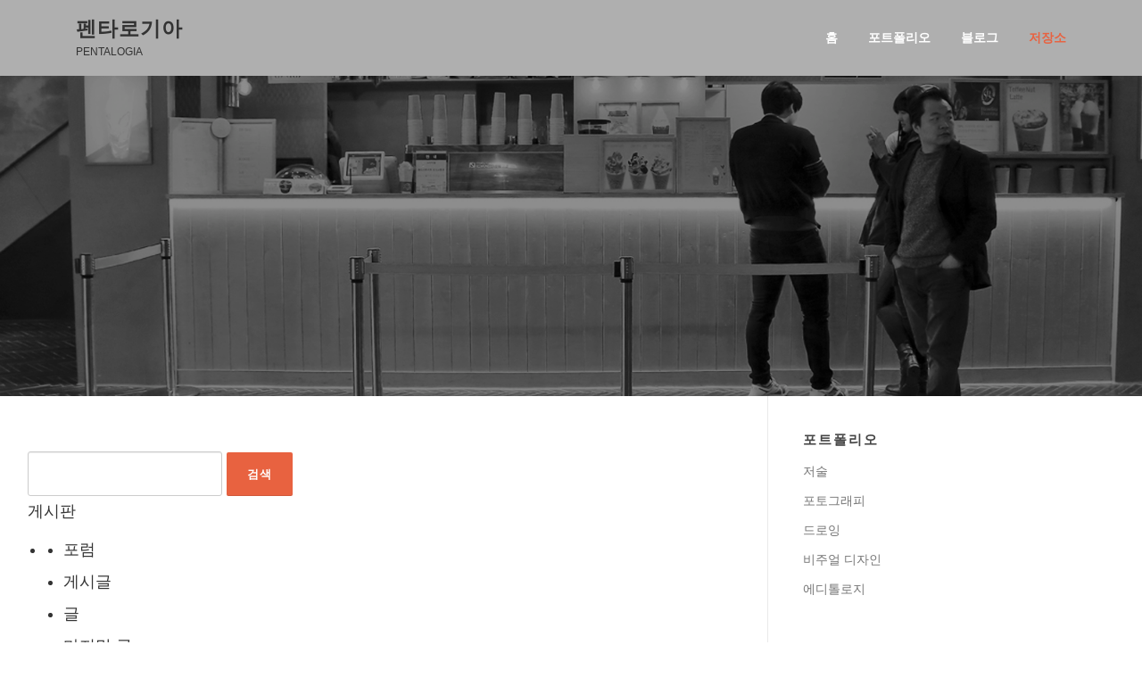

--- FILE ---
content_type: text/html; charset=UTF-8
request_url: https://pentalogia.com/my-archives
body_size: 15526
content:
<!DOCTYPE html>
<html lang="ko-KR" prefix="og: https://ogp.me/ns#">
<head>
<meta charset="UTF-8">
<meta name="viewport" content="width=device-width, initial-scale=1">
<meta name="naver-site-verification" content="88d5616d30663ec830037b9c334a0dac6cd7364b" />
<link rel="profile" href="https://gmpg.org/xfn/11">
<link rel="pingback" href="https://pentalogia.com/xmlrpc.php">

<!--2024-02-12 --
-- ***2024-02-12 **
** <link-- 태그 아니면 @import로는 iOS에서 불능, android에서도 굵기 불능 -->
<link rel="preconnect" href="https://fonts.googleapis.com">
<link rel="preconnect" href="https://fonts.gstatic.com" crossorigin>
<!--2025-03-16 change font Nanum to Noto-->
<link href="https://fonts.googleapis.com/css2?family=Nanum+Myeongjo:wght@800&display=swap" rel="stylesheet">
<link href="https://fonts.googleapis.com/css2?family=Noto+Serif+KR:wght@200..900&display=swap" rel="stylesheet">

<!--2024-02-14--아래 sweet alert 링크 있어야 swal("선택하신 구절 내용", untag); 사용
--- ** function.php에 jquery-3.4.1.min.js를 걸면 프론트 페이지에 디자인 문제
--- ** jquery-3.4.1.min.js 없으면 jquery 안 됨
-->
<!--2024-04-12 killed for crash and disconnect-->
<!--script src="https://unpkg.com/sweetalert/dist/sweetalert.min.js"></script-->
<!--script src="https://code.jquery.com/jquery-3.4.1.min.js"></script-->


<!-- Rank Math 검색 엔진 최적화 - https://rankmath.com/ -->
<title>저장소 | 펜타로기아</title>
<meta name="robots" content="follow, index, max-snippet:-1, max-video-preview:-1, max-image-preview:large"/>
<link rel="canonical" href="https://pentalogia.com/my-archives" />
<meta property="og:locale" content="ko_KR" />
<meta property="og:type" content="article" />
<meta property="og:title" content="저장소 | 펜타로기아" />
<meta property="og:url" content="https://pentalogia.com/my-archives" />
<meta property="og:site_name" content="펜타로기아" />
<meta property="og:updated_time" content="2020-11-27T13:32:04+09:00" />
<meta property="fb:app_id" content="591628284338588" />
<meta property="og:image" content="https://pentalogia.com/wp-content/uploads/2017/12/pentalogia-timeline.jpg" />
<meta property="og:image:secure_url" content="https://pentalogia.com/wp-content/uploads/2017/12/pentalogia-timeline.jpg" />
<meta property="og:image:width" content="1200" />
<meta property="og:image:height" content="630" />
<meta property="og:image:alt" content="저장소" />
<meta property="og:image:type" content="image/jpeg" />
<meta property="article:published_time" content="2015-01-22T12:53:34+09:00" />
<meta property="article:modified_time" content="2020-11-27T13:32:04+09:00" />
<meta name="twitter:card" content="summary" />
<meta name="twitter:title" content="저장소 | 펜타로기아" />
<meta name="twitter:image" content="https://pentalogia.com/wp-content/uploads/2017/12/pentalogia-timeline.jpg" />
<meta name="twitter:label1" content="읽을 시간" />
<meta name="twitter:data1" content="1분 미만" />
<script type="application/ld+json" class="rank-math-schema">{"@context":"https://schema.org","@graph":[{"@type":"Organization","@id":"https://pentalogia.com/#organization","name":"\ud39c\ud0c0\ub85c\uae30\uc544"},{"@type":"WebSite","@id":"https://pentalogia.com/#website","url":"https://pentalogia.com","name":"\ud39c\ud0c0\ub85c\uae30\uc544","publisher":{"@id":"https://pentalogia.com/#organization"},"inLanguage":"ko-KR"},{"@type":"ImageObject","@id":"https://pentalogia.com/wp-content/uploads/2017/12/pentalogia-timeline.jpg","url":"https://pentalogia.com/wp-content/uploads/2017/12/pentalogia-timeline.jpg","width":"1200","height":"630","inLanguage":"ko-KR"},{"@type":"WebPage","@id":"https://pentalogia.com/my-archives#webpage","url":"https://pentalogia.com/my-archives","name":"\uc800\uc7a5\uc18c | \ud39c\ud0c0\ub85c\uae30\uc544","datePublished":"2015-01-22T12:53:34+09:00","dateModified":"2020-11-27T13:32:04+09:00","isPartOf":{"@id":"https://pentalogia.com/#website"},"primaryImageOfPage":{"@id":"https://pentalogia.com/wp-content/uploads/2017/12/pentalogia-timeline.jpg"},"inLanguage":"ko-KR"},{"@type":"Person","@id":"https://pentalogia.com/author/pentalogia","name":"pentalogia","url":"https://pentalogia.com/author/pentalogia","image":{"@type":"ImageObject","@id":"https://secure.gravatar.com/avatar/d48b86696725985f84a424da9d9eb3670bd8205b5e89a929b57cd400c7dc01f7?s=96&amp;d=identicon&amp;r=g","url":"https://secure.gravatar.com/avatar/d48b86696725985f84a424da9d9eb3670bd8205b5e89a929b57cd400c7dc01f7?s=96&amp;d=identicon&amp;r=g","caption":"pentalogia","inLanguage":"ko-KR"},"sameAs":["http://pentalogia.com"],"worksFor":{"@id":"https://pentalogia.com/#organization"}},{"@type":"Article","headline":"\uc800\uc7a5\uc18c | \ud39c\ud0c0\ub85c\uae30\uc544","datePublished":"2015-01-22T12:53:34+09:00","dateModified":"2020-11-27T13:32:04+09:00","author":{"@id":"https://pentalogia.com/author/pentalogia","name":"pentalogia"},"publisher":{"@id":"https://pentalogia.com/#organization"},"name":"\uc800\uc7a5\uc18c | \ud39c\ud0c0\ub85c\uae30\uc544","@id":"https://pentalogia.com/my-archives#richSnippet","isPartOf":{"@id":"https://pentalogia.com/my-archives#webpage"},"image":{"@id":"https://pentalogia.com/wp-content/uploads/2017/12/pentalogia-timeline.jpg"},"inLanguage":"ko-KR","mainEntityOfPage":{"@id":"https://pentalogia.com/my-archives#webpage"}}]}</script>
<!-- /Rank Math WordPress SEO 플러그인 -->

<link rel='dns-prefetch' href='//fonts.googleapis.com' />
<link rel="alternate" type="application/rss+xml" title="펜타로기아 &raquo; 피드" href="https://pentalogia.com/feed" />
<link rel="alternate" type="application/rss+xml" title="펜타로기아 &raquo; 댓글 피드" href="https://pentalogia.com/comments/feed" />
<link rel="alternate" type="application/rss+xml" title="펜타로기아 &raquo; 저장소 댓글 피드" href="https://pentalogia.com/my-archives/feed" />
<link rel="alternate" title="oEmbed (JSON)" type="application/json+oembed" href="https://pentalogia.com/wp-json/oembed/1.0/embed?url=https%3A%2F%2Fpentalogia.com%2Fmy-archives" />
<link rel="alternate" title="oEmbed (XML)" type="text/xml+oembed" href="https://pentalogia.com/wp-json/oembed/1.0/embed?url=https%3A%2F%2Fpentalogia.com%2Fmy-archives&#038;format=xml" />
<!-- pentalogia.com is managing ads with Advanced Ads 2.0.16 – https://wpadvancedads.com/ --><script id="penta-ready">
			window.advanced_ads_ready=function(e,a){a=a||"complete";var d=function(e){return"interactive"===a?"loading"!==e:"complete"===e};d(document.readyState)?e():document.addEventListener("readystatechange",(function(a){d(a.target.readyState)&&e()}),{once:"interactive"===a})},window.advanced_ads_ready_queue=window.advanced_ads_ready_queue||[];		</script>
		<style id='wp-img-auto-sizes-contain-inline-css' type='text/css'>
img:is([sizes=auto i],[sizes^="auto," i]){contain-intrinsic-size:3000px 1500px}
/*# sourceURL=wp-img-auto-sizes-contain-inline-css */
</style>
<link rel='stylesheet' id='sgr-css' href='https://pentalogia.com/wp-content/plugins/simple-google-recaptcha/sgr.css?ver=1718956285' type='text/css' media='all' />
<style id='wp-emoji-styles-inline-css' type='text/css'>

	img.wp-smiley, img.emoji {
		display: inline !important;
		border: none !important;
		box-shadow: none !important;
		height: 1em !important;
		width: 1em !important;
		margin: 0 0.07em !important;
		vertical-align: -0.1em !important;
		background: none !important;
		padding: 0 !important;
	}
/*# sourceURL=wp-emoji-styles-inline-css */
</style>
<link rel='stylesheet' id='wp-block-library-css' href='https://pentalogia.com/wp-includes/css/dist/block-library/style.min.css?ver=6.9' type='text/css' media='all' />
<style id='global-styles-inline-css' type='text/css'>
:root{--wp--preset--aspect-ratio--square: 1;--wp--preset--aspect-ratio--4-3: 4/3;--wp--preset--aspect-ratio--3-4: 3/4;--wp--preset--aspect-ratio--3-2: 3/2;--wp--preset--aspect-ratio--2-3: 2/3;--wp--preset--aspect-ratio--16-9: 16/9;--wp--preset--aspect-ratio--9-16: 9/16;--wp--preset--color--black: #000000;--wp--preset--color--cyan-bluish-gray: #abb8c3;--wp--preset--color--white: #ffffff;--wp--preset--color--pale-pink: #f78da7;--wp--preset--color--vivid-red: #cf2e2e;--wp--preset--color--luminous-vivid-orange: #ff6900;--wp--preset--color--luminous-vivid-amber: #fcb900;--wp--preset--color--light-green-cyan: #7bdcb5;--wp--preset--color--vivid-green-cyan: #00d084;--wp--preset--color--pale-cyan-blue: #8ed1fc;--wp--preset--color--vivid-cyan-blue: #0693e3;--wp--preset--color--vivid-purple: #9b51e0;--wp--preset--gradient--vivid-cyan-blue-to-vivid-purple: linear-gradient(135deg,rgb(6,147,227) 0%,rgb(155,81,224) 100%);--wp--preset--gradient--light-green-cyan-to-vivid-green-cyan: linear-gradient(135deg,rgb(122,220,180) 0%,rgb(0,208,130) 100%);--wp--preset--gradient--luminous-vivid-amber-to-luminous-vivid-orange: linear-gradient(135deg,rgb(252,185,0) 0%,rgb(255,105,0) 100%);--wp--preset--gradient--luminous-vivid-orange-to-vivid-red: linear-gradient(135deg,rgb(255,105,0) 0%,rgb(207,46,46) 100%);--wp--preset--gradient--very-light-gray-to-cyan-bluish-gray: linear-gradient(135deg,rgb(238,238,238) 0%,rgb(169,184,195) 100%);--wp--preset--gradient--cool-to-warm-spectrum: linear-gradient(135deg,rgb(74,234,220) 0%,rgb(151,120,209) 20%,rgb(207,42,186) 40%,rgb(238,44,130) 60%,rgb(251,105,98) 80%,rgb(254,248,76) 100%);--wp--preset--gradient--blush-light-purple: linear-gradient(135deg,rgb(255,206,236) 0%,rgb(152,150,240) 100%);--wp--preset--gradient--blush-bordeaux: linear-gradient(135deg,rgb(254,205,165) 0%,rgb(254,45,45) 50%,rgb(107,0,62) 100%);--wp--preset--gradient--luminous-dusk: linear-gradient(135deg,rgb(255,203,112) 0%,rgb(199,81,192) 50%,rgb(65,88,208) 100%);--wp--preset--gradient--pale-ocean: linear-gradient(135deg,rgb(255,245,203) 0%,rgb(182,227,212) 50%,rgb(51,167,181) 100%);--wp--preset--gradient--electric-grass: linear-gradient(135deg,rgb(202,248,128) 0%,rgb(113,206,126) 100%);--wp--preset--gradient--midnight: linear-gradient(135deg,rgb(2,3,129) 0%,rgb(40,116,252) 100%);--wp--preset--font-size--small: 13px;--wp--preset--font-size--medium: 20px;--wp--preset--font-size--large: 36px;--wp--preset--font-size--x-large: 42px;--wp--preset--spacing--20: 0.44rem;--wp--preset--spacing--30: 0.67rem;--wp--preset--spacing--40: 1rem;--wp--preset--spacing--50: 1.5rem;--wp--preset--spacing--60: 2.25rem;--wp--preset--spacing--70: 3.38rem;--wp--preset--spacing--80: 5.06rem;--wp--preset--shadow--natural: 6px 6px 9px rgba(0, 0, 0, 0.2);--wp--preset--shadow--deep: 12px 12px 50px rgba(0, 0, 0, 0.4);--wp--preset--shadow--sharp: 6px 6px 0px rgba(0, 0, 0, 0.2);--wp--preset--shadow--outlined: 6px 6px 0px -3px rgb(255, 255, 255), 6px 6px rgb(0, 0, 0);--wp--preset--shadow--crisp: 6px 6px 0px rgb(0, 0, 0);}:where(.is-layout-flex){gap: 0.5em;}:where(.is-layout-grid){gap: 0.5em;}body .is-layout-flex{display: flex;}.is-layout-flex{flex-wrap: wrap;align-items: center;}.is-layout-flex > :is(*, div){margin: 0;}body .is-layout-grid{display: grid;}.is-layout-grid > :is(*, div){margin: 0;}:where(.wp-block-columns.is-layout-flex){gap: 2em;}:where(.wp-block-columns.is-layout-grid){gap: 2em;}:where(.wp-block-post-template.is-layout-flex){gap: 1.25em;}:where(.wp-block-post-template.is-layout-grid){gap: 1.25em;}.has-black-color{color: var(--wp--preset--color--black) !important;}.has-cyan-bluish-gray-color{color: var(--wp--preset--color--cyan-bluish-gray) !important;}.has-white-color{color: var(--wp--preset--color--white) !important;}.has-pale-pink-color{color: var(--wp--preset--color--pale-pink) !important;}.has-vivid-red-color{color: var(--wp--preset--color--vivid-red) !important;}.has-luminous-vivid-orange-color{color: var(--wp--preset--color--luminous-vivid-orange) !important;}.has-luminous-vivid-amber-color{color: var(--wp--preset--color--luminous-vivid-amber) !important;}.has-light-green-cyan-color{color: var(--wp--preset--color--light-green-cyan) !important;}.has-vivid-green-cyan-color{color: var(--wp--preset--color--vivid-green-cyan) !important;}.has-pale-cyan-blue-color{color: var(--wp--preset--color--pale-cyan-blue) !important;}.has-vivid-cyan-blue-color{color: var(--wp--preset--color--vivid-cyan-blue) !important;}.has-vivid-purple-color{color: var(--wp--preset--color--vivid-purple) !important;}.has-black-background-color{background-color: var(--wp--preset--color--black) !important;}.has-cyan-bluish-gray-background-color{background-color: var(--wp--preset--color--cyan-bluish-gray) !important;}.has-white-background-color{background-color: var(--wp--preset--color--white) !important;}.has-pale-pink-background-color{background-color: var(--wp--preset--color--pale-pink) !important;}.has-vivid-red-background-color{background-color: var(--wp--preset--color--vivid-red) !important;}.has-luminous-vivid-orange-background-color{background-color: var(--wp--preset--color--luminous-vivid-orange) !important;}.has-luminous-vivid-amber-background-color{background-color: var(--wp--preset--color--luminous-vivid-amber) !important;}.has-light-green-cyan-background-color{background-color: var(--wp--preset--color--light-green-cyan) !important;}.has-vivid-green-cyan-background-color{background-color: var(--wp--preset--color--vivid-green-cyan) !important;}.has-pale-cyan-blue-background-color{background-color: var(--wp--preset--color--pale-cyan-blue) !important;}.has-vivid-cyan-blue-background-color{background-color: var(--wp--preset--color--vivid-cyan-blue) !important;}.has-vivid-purple-background-color{background-color: var(--wp--preset--color--vivid-purple) !important;}.has-black-border-color{border-color: var(--wp--preset--color--black) !important;}.has-cyan-bluish-gray-border-color{border-color: var(--wp--preset--color--cyan-bluish-gray) !important;}.has-white-border-color{border-color: var(--wp--preset--color--white) !important;}.has-pale-pink-border-color{border-color: var(--wp--preset--color--pale-pink) !important;}.has-vivid-red-border-color{border-color: var(--wp--preset--color--vivid-red) !important;}.has-luminous-vivid-orange-border-color{border-color: var(--wp--preset--color--luminous-vivid-orange) !important;}.has-luminous-vivid-amber-border-color{border-color: var(--wp--preset--color--luminous-vivid-amber) !important;}.has-light-green-cyan-border-color{border-color: var(--wp--preset--color--light-green-cyan) !important;}.has-vivid-green-cyan-border-color{border-color: var(--wp--preset--color--vivid-green-cyan) !important;}.has-pale-cyan-blue-border-color{border-color: var(--wp--preset--color--pale-cyan-blue) !important;}.has-vivid-cyan-blue-border-color{border-color: var(--wp--preset--color--vivid-cyan-blue) !important;}.has-vivid-purple-border-color{border-color: var(--wp--preset--color--vivid-purple) !important;}.has-vivid-cyan-blue-to-vivid-purple-gradient-background{background: var(--wp--preset--gradient--vivid-cyan-blue-to-vivid-purple) !important;}.has-light-green-cyan-to-vivid-green-cyan-gradient-background{background: var(--wp--preset--gradient--light-green-cyan-to-vivid-green-cyan) !important;}.has-luminous-vivid-amber-to-luminous-vivid-orange-gradient-background{background: var(--wp--preset--gradient--luminous-vivid-amber-to-luminous-vivid-orange) !important;}.has-luminous-vivid-orange-to-vivid-red-gradient-background{background: var(--wp--preset--gradient--luminous-vivid-orange-to-vivid-red) !important;}.has-very-light-gray-to-cyan-bluish-gray-gradient-background{background: var(--wp--preset--gradient--very-light-gray-to-cyan-bluish-gray) !important;}.has-cool-to-warm-spectrum-gradient-background{background: var(--wp--preset--gradient--cool-to-warm-spectrum) !important;}.has-blush-light-purple-gradient-background{background: var(--wp--preset--gradient--blush-light-purple) !important;}.has-blush-bordeaux-gradient-background{background: var(--wp--preset--gradient--blush-bordeaux) !important;}.has-luminous-dusk-gradient-background{background: var(--wp--preset--gradient--luminous-dusk) !important;}.has-pale-ocean-gradient-background{background: var(--wp--preset--gradient--pale-ocean) !important;}.has-electric-grass-gradient-background{background: var(--wp--preset--gradient--electric-grass) !important;}.has-midnight-gradient-background{background: var(--wp--preset--gradient--midnight) !important;}.has-small-font-size{font-size: var(--wp--preset--font-size--small) !important;}.has-medium-font-size{font-size: var(--wp--preset--font-size--medium) !important;}.has-large-font-size{font-size: var(--wp--preset--font-size--large) !important;}.has-x-large-font-size{font-size: var(--wp--preset--font-size--x-large) !important;}
/*# sourceURL=global-styles-inline-css */
</style>

<style id='classic-theme-styles-inline-css' type='text/css'>
/*! This file is auto-generated */
.wp-block-button__link{color:#fff;background-color:#32373c;border-radius:9999px;box-shadow:none;text-decoration:none;padding:calc(.667em + 2px) calc(1.333em + 2px);font-size:1.125em}.wp-block-file__button{background:#32373c;color:#fff;text-decoration:none}
/*# sourceURL=/wp-includes/css/classic-themes.min.css */
</style>
<link rel='stylesheet' id='bbp-default-css' href='https://pentalogia.com/wp-content/plugins/bbpress/templates/default/css/bbpress.min.css?ver=2.6.14' type='text/css' media='all' />
<link rel='stylesheet' id='contact-form-7-css' href='https://pentalogia.com/wp-content/plugins/contact-form-7/includes/css/styles.css?ver=6.1.4' type='text/css' media='all' />
<link rel='stylesheet' id='easy-sidebar-menu-widget-css-css' href='https://pentalogia.com/wp-content/plugins/easy-sidebar-menu-widget/assets/css/easy-sidebar-menu-widget.css?ver=6.9' type='text/css' media='all' />
<link rel='stylesheet' id='bsp-css' href='https://pentalogia.com/wp-content/plugins/bbp-style-pack/css/bspstyle.css?ver=1766698562' type='text/css' media='screen' />
<link rel='stylesheet' id='dashicons-css' href='https://pentalogia.com/wp-includes/css/dashicons.min.css?ver=6.9' type='text/css' media='all' />
<link rel='stylesheet' id='parent-style-css' href='https://pentalogia.com/wp-content/themes/screenr/style.css?ver=6.9' type='text/css' media='all' />
<link rel='stylesheet' id='child-style-css' href='https://pentalogia.com/wp-content/themes/screenr-child/style.css?ver=6.9' type='text/css' media='all' />
<link rel='stylesheet' id='screenr-fonts-css' href='https://fonts.googleapis.com/css?family=Open%2BSans%3A400%2C300%2C300italic%2C400italic%2C600%2C600italic%2C700%2C700italic%7CMontserrat%3A400%2C700&#038;subset=latin%2Clatin-ext' type='text/css' media='all' />
<link rel='stylesheet' id='screenr-fa-css' href='https://pentalogia.com/wp-content/themes/screenr/assets/fontawesome-v6/css/all.min.css?ver=6.5.1' type='text/css' media='all' />
<link rel='stylesheet' id='screenr-fa-shims-css' href='https://pentalogia.com/wp-content/themes/screenr/assets/fontawesome-v6/css/v4-shims.min.css?ver=6.5.1' type='text/css' media='all' />
<link rel='stylesheet' id='bootstrap-css' href='https://pentalogia.com/wp-content/themes/screenr/assets/css/bootstrap.min.css?ver=4.0.0' type='text/css' media='all' />
<link rel='stylesheet' id='screenr-style-css' href='https://pentalogia.com/wp-content/themes/screenr/style.css?ver=6.9' type='text/css' media='all' />
<style id='screenr-style-inline-css' type='text/css'>
		.site-header, .is-fixed .site-header.header-fixed.transparent {
			background: #afafaf;
			border-bottom: 0px none;
		}
					.nav-menu > li > a{
			color: #ffffff;
		}

				#page-header-cover.swiper-slider.no-image .swiper-slide .overlay {
		background-color: #000000;
		opacity: 1;
	}
	
	
	
	
	
	
	
		.gallery-carousel .g-item{
		padding: 0px 10px;
	}
	.gallery-carousel {
		margin-left: -10px;
		margin-right: -10px;
	}
	.gallery-grid .g-item, .gallery-masonry .g-item .inner {
		padding: 10px;
	}
	.gallery-grid, .gallery-masonry {
		margin: -10px;
	}
	
/*# sourceURL=screenr-style-inline-css */
</style>
<link rel='stylesheet' id='screenr-gallery-lightgallery-css' href='https://pentalogia.com/wp-content/themes/screenr/assets/css/lightgallery.css?ver=6.9' type='text/css' media='all' />
<link rel='stylesheet' id='wp-block-paragraph-css' href='https://pentalogia.com/wp-includes/blocks/paragraph/style.min.css?ver=6.9' type='text/css' media='all' />
<script type="text/javascript" id="sgr-js-extra">
/* <![CDATA[ */
var sgr = {"sgr_site_key":"6LdXks8ZAAAAAAJxsWZf4PSxNHDv46W0mTLVsJDH"};
//# sourceURL=sgr-js-extra
/* ]]> */
</script>
<script type="text/javascript" src="https://pentalogia.com/wp-content/plugins/simple-google-recaptcha/sgr.js?ver=1718956285" id="sgr-js"></script>
<script type="text/javascript" src="https://pentalogia.com/wp-includes/js/jquery/jquery.min.js?ver=3.7.1" id="jquery-core-js"></script>
<script type="text/javascript" src="https://pentalogia.com/wp-includes/js/jquery/jquery-migrate.min.js?ver=3.4.1" id="jquery-migrate-js"></script>
<link rel="https://api.w.org/" href="https://pentalogia.com/wp-json/" /><link rel="alternate" title="JSON" type="application/json" href="https://pentalogia.com/wp-json/wp/v2/pages/560" /><link rel="EditURI" type="application/rsd+xml" title="RSD" href="https://pentalogia.com/xmlrpc.php?rsd" />
<meta name="generator" content="WordPress 6.9" />
<link rel='shortlink' href='https://pentalogia.com/?p=560' />
<script  async src="https://pagead2.googlesyndication.com/pagead/js/adsbygoogle.js?client=ca-pub-9253013040120592" crossorigin="anonymous"></script><link rel="icon" href="https://pentalogia.com/wp-content/uploads/2025/10/pentalogis_logo_only-selion_512x512-300x300-1-150x150.png" sizes="32x32" />
<link rel="icon" href="https://pentalogia.com/wp-content/uploads/2025/10/pentalogis_logo_only-selion_512x512-300x300-1.png" sizes="192x192" />
<link rel="apple-touch-icon" href="https://pentalogia.com/wp-content/uploads/2025/10/pentalogis_logo_only-selion_512x512-300x300-1.png" />
<meta name="msapplication-TileImage" content="https://pentalogia.com/wp-content/uploads/2025/10/pentalogis_logo_only-selion_512x512-300x300-1.png" />
		<style type="text/css" id="wp-custom-css">
			/*
#primary .entry-content {
	width: 100% !important;
	margin-left:0px;
	margin-right:0px;
	font-size: 18px;
	line-height: 160%;
}
*/

/***2024-02-14**/
div.section-about-content {
		font-size: 18px;
	}
.card-text:last-child {
	word-wrap: break-word;
	word-break: break-all;
	text-align: justify;
	text-justify: inter-character;
	letter-spacing: -0.0375em;
}
.wp-block-image {
	padding-top: 10px;
	padding-bottom: 20px;
}

/*--wp-caption-text font change
------*/
#primary .wp-caption-text {
    font-size: 13px;
    line-height: 150%;
  text-decoration: underline border-bottom 4px;
  text-decoration: underline orange;
text-underline-position: under;
text-decoration-thickness: 1rem;
}
.wp-block-image figcaption {
font-style: italic;
    font-size: 13px;
    line-height: 150%;
text-align: left;
  text-decoration: underline orange;
text-underline-position: under;
text-decoration-width: 4px;
}
/*--wp-caption-text in front page
------*/
.wp-caption .wp-caption-text, .gallery-caption {
     font-size: 13px;
}

/* content body font size*/
/***2024-02-12*/
div.entry-content {
	width: 100% !important;
	color: #333;
	font-size: 18px;
	line-height: 160%;
	/*font-family: "Merriweather", sans-serif;*/
	/*
		margin: 0 0 1em 0;
    font-weight: 400;
    line-height: 1.625em;
    letter-spacing: -0.03em;
    color: #333;
    text-align: justify;
    word-break: normal;
    font-size: 16px;
    line-height: 170%;
	*/
}

/* google ad-cented bottom margin*/
/*
.adsbygoogle{
  margin-bottom: 1em !important;
}
*/

.entry-header .entry-thumb{
  margin-bottom: 1em !important;
}


/* modify on mobile */
@media only screen and (max-width: 768px) {
	/*--entry-content font change
------*/
/* content body font size*/
	
	/***2024-02-12*/
	/*
	div.entry-content {
		//font-family: "Merriweather", sans-serif;
		margin: 0 0 1em 0;
    font-weight: 400;
    line-height: 1.625em;
    letter-spacing: -0.05em;
    color: #333;
    text-align: justify;
    word-break: normal;
    font-size: 20px;
    line-height: 170%;
	}
	*/
	/*2nd subTitle in an article*/
	.entry-content h2 {
		font-size: 25px;
		padding-top: 12px;
	}
	
	/*3rd subTitle in an article*/
	.entry-content h3 {
		font-size: 22px;
		padding-top: 7px;
		padding-bottom: 5px;
	}
	
	/*Title for on Homepage*/
	.section-news .entry-grid-title a {
		font-size: 23px;
		font-weight: 600;
		letter-spacing: -0.07em;
	}

	
}


/**2025-03-16 Chang Nanum to Noto font for Nunum Word space**/

.entry-title a {
		font-weight: 700;
	font-family: 'Noto Serif KR', serif !important;
}
/**.single .entry-header .entry-title은 각 아티클 제목**/
.single .entry-header .entry-title {
		font-weight: 700;
	font-family: 'Noto Serif KR', serif !important;
}

@media only screen and (max-width: 480px) {
		font-weight: 700;
		font-family: 'Noto Serif KR', serif !important;
	}
	.single .entry-header .entry-title  {
		font-weight: 700;
		font-family: 'Noto Serif KR', serif !important;
	}
}		</style>
		<!-- Global site tag (gtag.js) - Google Analytics -->
<script async src="https://www.googletagmanager.com/gtag/js?id=G-PK94ZTRDWF"></script>
<script>
  window.dataLayer = window.dataLayer || [];
  function gtag(){dataLayer.push(arguments);}
  gtag('js', new Date());

  gtag('config', 'G-PK94ZTRDWF');
</script>
</head>

<body class="bbp-shortcode bbpress bbp-no-js wp-singular page-template-default page page-id-560 wp-theme-screenr wp-child-theme-screenr-child group-blog has-site-title has-site-tagline header-layout-fixed aa-prefix-penta-">

<script type="text/javascript" id="bbp-swap-no-js-body-class">
	document.body.className = document.body.className.replace( 'bbp-no-js', 'bbp-js' );
</script>

<div id="page" class="site">
	<a class="skip-link screen-reader-text" href="#content">콘텐츠로 바로가기</a>
    	<header id="masthead" class="site-header" role="banner">
		<div class="container">
			    <div class="site-branding">
                        <p class="site-title"><a href="https://pentalogia.com/" rel="home">펜타로기아</a></p>
                                <p class="site-description">PENTALOGIA</p>
                    </div><!-- .site-branding -->
    
			<div class="header-right-wrapper">
				<a href="#" id="nav-toggle">메뉴<span></span></a>
				<nav id="site-navigation" class="main-navigation" role="navigation">
					<ul class="nav-menu">
						<li id="menu-item-1791" class="menu-item menu-item-type-custom menu-item-object-custom menu-item-home menu-item-1791"><a href="https://pentalogia.com">홈</a></li>
<li id="menu-item-1792" class="menu-item menu-item-type-custom menu-item-object-custom menu-item-has-children menu-item-1792"><a href="https://pentalogia.com/photography">포트폴리오</a>
<ul class="sub-menu">
	<li id="menu-item-1794" class="menu-item menu-item-type-post_type menu-item-object-page menu-item-1794"><a href="https://pentalogia.com/photography">포토그래피</a></li>
	<li id="menu-item-1793" class="menu-item menu-item-type-post_type menu-item-object-page menu-item-1793"><a href="https://pentalogia.com/writing">저술</a></li>
	<li id="menu-item-1795" class="menu-item menu-item-type-post_type menu-item-object-page menu-item-1795"><a href="https://pentalogia.com/drawing">드로잉</a></li>
	<li id="menu-item-1796" class="menu-item menu-item-type-post_type menu-item-object-page menu-item-1796"><a href="https://pentalogia.com/visual-design">비주얼 디자인</a></li>
	<li id="menu-item-1797" class="menu-item menu-item-type-post_type menu-item-object-page menu-item-1797"><a href="https://pentalogia.com/editology">에디톨로지</a></li>
	<li id="menu-item-2332" class="menu-item menu-item-type-post_type menu-item-object-page menu-item-2332"><a href="https://pentalogia.com/press-column">보도와 기고</a></li>
</ul>
</li>
<li id="menu-item-1800" class="menu-item menu-item-type-custom menu-item-object-custom menu-item-has-children menu-item-1800"><a href="https://pentalogia.com/?post_type=post">블로그</a>
<ul class="sub-menu">
	<li id="menu-item-1932" class="menu-item menu-item-type-taxonomy menu-item-object-category menu-item-1932"><a href="https://pentalogia.com/archives/category/space">Space</a></li>
	<li id="menu-item-1930" class="menu-item menu-item-type-taxonomy menu-item-object-category menu-item-1930"><a href="https://pentalogia.com/archives/category/law">Law</a></li>
	<li id="menu-item-1931" class="menu-item menu-item-type-taxonomy menu-item-object-category menu-item-1931"><a href="https://pentalogia.com/archives/category/time">Time</a></li>
	<li id="menu-item-1933" class="menu-item menu-item-type-taxonomy menu-item-object-category menu-item-1933"><a href="https://pentalogia.com/archives/category/god">gods</a></li>
	<li id="menu-item-1929" class="menu-item menu-item-type-taxonomy menu-item-object-category menu-item-1929"><a href="https://pentalogia.com/archives/category/human">Human</a></li>
</ul>
</li>
<li id="menu-item-2160" class="menu-item menu-item-type-post_type menu-item-object-page current-menu-item page_item page-item-560 current_page_item menu-item-has-children menu-item-2160"><a href="https://pentalogia.com/my-archives" aria-current="page">저장소</a>
<ul class="sub-menu">
	<li id="menu-item-2161" class="menu-item menu-item-type-post_type menu-item-object-forum menu-item-2161"><a href="https://pentalogia.com/forums/forum/modern-art">현대 미술</a></li>
	<li id="menu-item-2162" class="menu-item menu-item-type-post_type menu-item-object-forum menu-item-2162"><a href="https://pentalogia.com/forums/forum/renaissance-baroque">르네상스와 바로크</a></li>
	<li id="menu-item-2163" class="menu-item menu-item-type-post_type menu-item-object-forum menu-item-2163"><a href="https://pentalogia.com/forums/forum/medieval-art">중세 미술</a></li>
	<li id="menu-item-2164" class="menu-item menu-item-type-post_type menu-item-object-forum menu-item-2164"><a href="https://pentalogia.com/forums/forum/ancient-art">고대 미술</a></li>
</ul>
</li>
					</ul>
				</nav>
				<!-- #site-navigation -->
			</div>

		</div>
	</header><!-- #masthead -->
	<section id="page-header-cover" class="section-slider swiper-slider fixed has-image" >
		<div class="swiper-container" data-autoplay="0">
			<div class="swiper-wrapper ">
				<div class="swiper-slide slide-align-center " style="background-image: url('https://pentalogia.com/wp-content/uploads/2025/10/IMG_5732-3-1600x800-bw-1.jpg');" ><div class="swiper-slide-intro"><div class="swiper-intro-inner" style="padding-top: 13%; padding-bottom: 13%; " ><h2 class="swiper-slide-heading">저장소</h2></div></div><div class="overlay"></div></div>			</div>
		</div>
	</section>
		<div id="content" class="site-content">
		<div id="content-inside" class="container right-sidebar">
			<div id="primary" class="content-area">
				<main id="main" class="site-main" role="main">
				
<article id="post-560" class="post-560 page type-page status-publish hentry">
	<div class="entry-content">
		
<div id="bbpress-forums" class="bbpress-wrapper">

	
	<div class="bbp-search-form">
		<form role="search" method="get" id="bbp-search-form">
			<div>
				<label class="screen-reader-text hidden" for="bbp_search">검색:</label>
				<input type="hidden" name="action" value="bbp-search-request" />
				<input type="text" value="" name="bbp_search" id="bbp_search" />
				<input class="button" type="submit" id="bbp_search_submit" value="검색" />
			</div>
		</form>
	</div>


	<div class="bbp-breadcrumb"><p><span class="bbp-breadcrumb-current">게시판</span></p></div>
	
	
	
		
<ul id="forums-list-0" class="bbp-forums">

	<li class="bbp-header">

		<ul class="forum-titles">
			<li class="bbp-forum-info">포럼</li>
			<li class="bbp-forum-topic-count">게시글</li>
			<li class="bbp-forum-reply-count">글</li>
			<li class="bbp-forum-freshness">마지막 글</li>
		</ul>

	</li><!-- .bbp-header -->

	<li class="bbp-body">

		
			
<ul id="bbp-forum-2156" class="loop-item-0 bbp-forum-status-open bbp-forum-visibility-publish odd  post-2156 forum type-forum status-publish hentry">
	<li class="bbp-forum-info">

		
		
		<a class="bbp-forum-title" href="https://pentalogia.com/forums/forum/modern-art">현대 미술</a>

		
		
		<div class="bbp-forum-content"></div>

		
		
		
		
		
	</li>

	<li class="bbp-forum-topic-count">13</li>

	<li class="bbp-forum-reply-count">13</li>

	<li class="bbp-forum-freshness">

		
		<a href="https://pentalogia.com/forums/topic/woman-with-a-coffeepot" title="Woman with a Coffeepot">5 년, 3 월 전에</a>
		
		<p class="bbp-topic-meta">

			
			<span class="bbp-topic-freshness-author"><a href="https://pentalogia.com/forums/users/pentalogia2" title="pentalogia2의 프로필 보기" class="bbp-author-link"><span  class="bbp-author-avatar"><img alt='' src='https://secure.gravatar.com/avatar/3e35b3c12264efa019855c777b0795cd57c8a647e5bba005ac5caca0bbff6fe4?s=14&#038;d=identicon&#038;r=g' srcset='https://secure.gravatar.com/avatar/3e35b3c12264efa019855c777b0795cd57c8a647e5bba005ac5caca0bbff6fe4?s=28&#038;d=identicon&#038;r=g 2x' class='avatar avatar-14 photo' height='14' width='14' /></span><span  class="bbp-author-name">pentalogia2</span></a></span>

			
		</p>
	</li>
</ul><!-- #bbp-forum-2156 -->

		
			
<ul id="bbp-forum-2154" class="loop-item-1 bbp-forum-status-open bbp-forum-visibility-publish even  post-2154 forum type-forum status-publish hentry">
	<li class="bbp-forum-info">

		
		
		<a class="bbp-forum-title" href="https://pentalogia.com/forums/forum/renaissance-baroque">르네상스와 바로크</a>

		
		
		<div class="bbp-forum-content"></div>

		
		
		
		
		
	</li>

	<li class="bbp-forum-topic-count">12</li>

	<li class="bbp-forum-reply-count">12</li>

	<li class="bbp-forum-freshness">

		
		<a href="https://pentalogia.com/forums/topic/%ec%b0%b8%eb%90%9c-%ec%82%ac%eb%9e%91%ec%97%90-%ea%b4%80%ed%95%9c-%ec%9a%b0%ed%99%94" title="참된 사랑에 관한 우화">5 년, 2 월 전에</a>
		
		<p class="bbp-topic-meta">

			
			<span class="bbp-topic-freshness-author"><a href="https://pentalogia.com/forums/users/pentalogia2" title="pentalogia2의 프로필 보기" class="bbp-author-link"><span  class="bbp-author-avatar"><img alt='' src='https://secure.gravatar.com/avatar/3e35b3c12264efa019855c777b0795cd57c8a647e5bba005ac5caca0bbff6fe4?s=14&#038;d=identicon&#038;r=g' srcset='https://secure.gravatar.com/avatar/3e35b3c12264efa019855c777b0795cd57c8a647e5bba005ac5caca0bbff6fe4?s=28&#038;d=identicon&#038;r=g 2x' class='avatar avatar-14 photo' height='14' width='14' /></span><span  class="bbp-author-name">pentalogia2</span></a></span>

			
		</p><div class="penta-content_4" style="margin-top: 40px;margin-bottom: 50px;" id="penta-1363075283"><script async src="//pagead2.googlesyndication.com/pagead/js/adsbygoogle.js?client=ca-pub-9253013040120592" crossorigin="anonymous"></script><ins class="adsbygoogle" style="display:block; text-align:center;" data-ad-client="ca-pub-9253013040120592" 
data-ad-slot="8071623681" 
data-ad-layout="in-article"
data-ad-format="fluid"></ins>
<script> 
(adsbygoogle = window.adsbygoogle || []).push({}); 
</script>
</div>
	</li>
</ul><!-- #bbp-forum-2154 -->

		
			
<ul id="bbp-forum-2152" class="loop-item-2 bbp-forum-status-open bbp-forum-visibility-publish odd  post-2152 forum type-forum status-publish hentry">
	<li class="bbp-forum-info">

		
		
		<a class="bbp-forum-title" href="https://pentalogia.com/forums/forum/medieval-art">중세 미술</a>

		
		
		<div class="bbp-forum-content"></div>

		
		
		
		
		
	</li>

	<li class="bbp-forum-topic-count">7</li>

	<li class="bbp-forum-reply-count">7</li>

	<li class="bbp-forum-freshness">

		
		<a href="https://pentalogia.com/forums/topic/icon-of-our-lords-nativity" title="Icon of our Lord’s Nativity">5 년 전에</a>
		
		<p class="bbp-topic-meta">

			
			<span class="bbp-topic-freshness-author"><a href="https://pentalogia.com/forums/users/pentalogia2" title="pentalogia2의 프로필 보기" class="bbp-author-link"><span  class="bbp-author-avatar"><img alt='' src='https://secure.gravatar.com/avatar/3e35b3c12264efa019855c777b0795cd57c8a647e5bba005ac5caca0bbff6fe4?s=14&#038;d=identicon&#038;r=g' srcset='https://secure.gravatar.com/avatar/3e35b3c12264efa019855c777b0795cd57c8a647e5bba005ac5caca0bbff6fe4?s=28&#038;d=identicon&#038;r=g 2x' class='avatar avatar-14 photo' height='14' width='14' /></span><span  class="bbp-author-name">pentalogia2</span></a></span>

			
		</p>
	</li>
</ul><!-- #bbp-forum-2152 -->

		
			
<ul id="bbp-forum-2150" class="loop-item-3 bbp-forum-status-open bbp-forum-visibility-publish even  post-2150 forum type-forum status-publish hentry">
	<li class="bbp-forum-info">

		
		
		<a class="bbp-forum-title" href="https://pentalogia.com/forums/forum/ancient-art">고대 미술</a>

		
		
		<div class="bbp-forum-content"></div>

		
		
		
		
		
	</li>

	<li class="bbp-forum-topic-count">10</li>

	<li class="bbp-forum-reply-count">10</li>

	<li class="bbp-forum-freshness">

		
		<a href="https://pentalogia.com/forums/topic/indus-valley-bronze-bull" title="Indus Valley Bronze Bull">5 년 전에</a>
		
		<p class="bbp-topic-meta">

			
			<span class="bbp-topic-freshness-author"><a href="https://pentalogia.com/forums/users/pentalogia2" title="pentalogia2의 프로필 보기" class="bbp-author-link"><span  class="bbp-author-avatar"><img alt='' src='https://secure.gravatar.com/avatar/3e35b3c12264efa019855c777b0795cd57c8a647e5bba005ac5caca0bbff6fe4?s=14&#038;d=identicon&#038;r=g' srcset='https://secure.gravatar.com/avatar/3e35b3c12264efa019855c777b0795cd57c8a647e5bba005ac5caca0bbff6fe4?s=28&#038;d=identicon&#038;r=g 2x' class='avatar avatar-14 photo' height='14' width='14' /></span><span  class="bbp-author-name">pentalogia2</span></a></span>

			
		</p>
	</li>
</ul><!-- #bbp-forum-2150 -->

		
	</li><!-- .bbp-body -->

	<li class="bbp-footer">

		<div class="tr">
			<p class="td colspan4">&nbsp;</p>
		</div><!-- .tr -->

	</li><!-- .bbp-footer -->

</ul><!-- .forums-directory -->


	
	
</div>




<p></p>
<div class="penta-after_content" id="1158074433"><script async src="//pagead2.googlesyndication.com/pagead/js/adsbygoogle.js?client=ca-pub-9253013040120592" crossorigin="anonymous"></script><ins class="adsbygoogle" style="display:block;" data-ad-client="ca-pub-9253013040120592" 
data-ad-slot="1158074433" 
data-ad-format="auto"></ins>
<script> 
(adsbygoogle = window.adsbygoogle || []).push({}); 
</script>
</div>	</div><!-- .entry-content -->

	<footer class="entry-footer">
			</footer><!-- .entry-footer -->
</article><!-- #post-## -->

<div id="comments" class="comments-area">

		<div id="respond" class="comment-respond">
		<h3 id="reply-title" class="comment-reply-title">답글 남기기 <small><a rel="nofollow" id="cancel-comment-reply-link" href="/my-archives#respond" style="display:none;">응답 취소</a></small></h3><p class="must-log-in">댓글을 달기 위해서는 <a href="https://pentalogia.com/wp-login.php?redirect_to=https%3A%2F%2Fpentalogia.com%2Fmy-archives">로그인</a>해야합니다.</p>	</div><!-- #respond -->
	
</div><!-- #comments -->
				</main><!-- #main -->
			</div><!-- #primary -->

			
<div id="secondary" class="widget-area sidebar" role="complementary">
	<section id="nav_menu-3" class="widget widget_nav_menu"><h2 class="widget-title">포트폴리오</h2><div class="menu-ecto_0-container"><ul id="menu-ecto_0" class="menu"><li id="menu-item-1182" class="menu-item menu-item-type-post_type menu-item-object-page menu-item-1182"><a href="https://pentalogia.com/writing">저술</a></li>
<li id="menu-item-1780" class="menu-item menu-item-type-post_type menu-item-object-page menu-item-1780"><a href="https://pentalogia.com/photography">포토그래피</a></li>
<li id="menu-item-1183" class="menu-item menu-item-type-post_type menu-item-object-page menu-item-1183"><a href="https://pentalogia.com/drawing">드로잉</a></li>
<li id="menu-item-1184" class="menu-item menu-item-type-post_type menu-item-object-page menu-item-1184"><a href="https://pentalogia.com/visual-design">비주얼 디자인</a></li>
<li id="menu-item-1185" class="menu-item menu-item-type-post_type menu-item-object-page menu-item-1185"><a href="https://pentalogia.com/editology">에디톨로지</a></li>
</ul></div></section><section id="easy_sidebar_menu_widget-3" class="widget widget_easy_sidebar_menu_widget"><h2 class="widget-title">보도 및 기고</h2><div class="menu-ecto_1-container"><ul id="menu-ecto_1" class="menu"><li id='menu-item-1166'  class="menu-item menu-item-type-custom menu-item-object-custom menu-item-has-children"><span class='link__wrap'><a  href="http://pentalogia.com/?p=643" class="easy-sidebar-menu-widget-link">기호와 해석의 몽타주</a> <a href="#" class="easy-sidebar-menu-widget-toggler"><i></i></a></span>
<ul class="sub-menu">
<li id='menu-item-1167'  class="menu-item menu-item-type-custom menu-item-object-custom"><span class='link__wrap'><a  href="http://news.cgntv.net/player/home.cgn?c=106&amp;v=120212&amp;y=2017&amp;m=03" class="easy-sidebar-menu-widget-link">CGN TV 인터뷰</a> </span></li>
<li id='menu-item-1168'  class="menu-item menu-item-type-custom menu-item-object-custom"><span class='link__wrap'><a  href="http://news.kmib.co.kr/article/view.asp?arcid=0923711703&amp;code=23111312&amp;cp=nv" class="easy-sidebar-menu-widget-link">국민일보 기사</a> </span></li>
<li id='menu-item-1169'  class="menu-item menu-item-type-custom menu-item-object-custom"><span class='link__wrap'><a  href="http://www.fnnews.com/news/201703290821270777" class="easy-sidebar-menu-widget-link">파이낸셜 뉴스</a> </span></li>
<li id='menu-item-1170'  class="menu-item menu-item-type-custom menu-item-object-custom"><span class='link__wrap'><a  href="http://www.christiantoday.co.kr/articles/298908/20170402/%EC%9A%B0%EB%A6%AC%EA%B0%80-%EB%AC%B8%ED%99%94%EB%A5%BC-%ED%95%B4%EC%84%9D%ED%95%A0-%EA%B2%83%EC%9D%B8%EA%B0%80-%EA%B7%B8%EB%93%A4%EC%97%90-%EC%9D%98%ED%95%B4-%ED%95%B4%EC%84%9D%EB%8B%B9%ED%95%A0.htm" class="easy-sidebar-menu-widget-link">크리스천투데이 기사</a> </span></li>
</ul>
</li>
<li id='menu-item-1171'  class="menu-item menu-item-type-custom menu-item-object-custom menu-item-has-children"><span class='link__wrap'><a  href="https://www.facebook.com/MiMoonChurch/videos/vb.264746923615993/940841469339865/?type=2&amp;theater" class="easy-sidebar-menu-widget-link">철학과 신학의 몽타주</a> <a href="#" class="easy-sidebar-menu-widget-toggler"><i></i></a></span>
<ul class="sub-menu">
<li id='menu-item-1172'  class="menu-item menu-item-type-custom menu-item-object-custom"><span class='link__wrap'><a  href="https://www.facebook.com/MiMoonChurch/videos/vb.264746923615993/940841469339865/?type=2&amp;theater" class="easy-sidebar-menu-widget-link">CGN TV 뉴스</a> </span></li>
<li id='menu-item-1173'  class="menu-item menu-item-type-custom menu-item-object-custom"><span class='link__wrap'><a  href="http://cworldview.blog.me/220634705979" class="easy-sidebar-menu-widget-link">월드뷰 기사</a> </span></li>
<li id='menu-item-1174'  class="menu-item menu-item-type-custom menu-item-object-custom"><span class='link__wrap'><a  href="http://news.kmib.co.kr/article/view.asp?arcid=0923333694&amp;code=23111312&amp;sid1=kim" class="easy-sidebar-menu-widget-link">국민일보 기사</a> </span></li>
</ul>
</li>
<li id='menu-item-1175'  class="menu-item menu-item-type-custom menu-item-object-custom menu-item-has-children"><span class='link__wrap'><a  href="https://search.naver.com/search.naver?ie=utf8&amp;where=news&amp;query=%EC%95%84%EB%A6%AC%EC%8A%A4%ED%86%A0%ED%85%94%EB%A0%88%EC%8A%A4%EC%9D%98%20%EC%98%81%ED%98%BC%EC%82%AC%EC%9A%A9%EC%84%A4%EB%AA%85%EC%84%9C&amp;sm=tab_tmr&amp;frm=mr&amp;nso=so:r,p:all,a:all&amp;sort=0" class="easy-sidebar-menu-widget-link">영혼사용설명서 (Aristotle&#8217;s)</a> <a href="#" class="easy-sidebar-menu-widget-toggler"><i></i></a></span>
<ul class="sub-menu">
<li id='menu-item-1176'  class="menu-item menu-item-type-custom menu-item-object-custom"><span class='link__wrap'><a  href="http://books.chosun.com/site/data/html_dir/2017/01/04/2017010402592.html" class="easy-sidebar-menu-widget-link">조선일보 기사</a> </span></li>
<li id='menu-item-1177'  class="menu-item menu-item-type-custom menu-item-object-custom"><span class='link__wrap'><a  href="http://news.joins.com/article/21078456" class="easy-sidebar-menu-widget-link">중앙일보 기사</a> </span></li>
<li id='menu-item-1178'  class="menu-item menu-item-type-custom menu-item-object-custom"><span class='link__wrap'><a  href="http://news.kmib.co.kr/article/view.asp?arcid=0923684829&amp;code=23111312&amp;sid1=mcu" class="easy-sidebar-menu-widget-link">국민일보 기사</a> </span></li>
<li id='menu-item-1179'  class="menu-item menu-item-type-custom menu-item-object-custom"><span class='link__wrap'><a  href="http://www.christiantoday.co.kr/articles/298949/20170403/%EB%A8%B9%EA%B3%A0-%EB%8A%90%EB%81%BC%EA%B3%A0-%EC%9B%80%EC%A7%81%EC%9D%B4%EB%8A%94-%EC%98%81%ED%98%BC-%EC%97%90-%EA%B4%80%ED%95%9C-%EC%9D%B8%EB%AC%B8%ED%95%99%EC%A0%81-%ED%86%B5%EC%B0%B0.htm" class="easy-sidebar-menu-widget-link">크리스천투데이 기사</a> </span></li>
</ul>
</li>
<li id='menu-item-1180'  class="menu-item menu-item-type-custom menu-item-object-custom"><span class='link__wrap'><a  href="http://www.christiantoday.co.kr/sections/oc_yh" class="easy-sidebar-menu-widget-link">크리스천투데이 기고 (기호와 해석)</a> </span></li>
<li id='menu-item-1181'  class="menu-item menu-item-type-custom menu-item-object-custom"><span class='link__wrap'><a  href="http://kr.christianitydaily.com/search/?cx=002853648534614377553%3Aj8kucrao9k4&amp;cof=FORID%3A10&amp;ie=UTF-8&amp;region=seattle&amp;q=%EC%9D%B4%EC%98%81%EC%A7%84" class="easy-sidebar-menu-widget-link">기독일보 기고 (이영진컬럼)</a> </span></li>
</ul></div></section>
		<section id="recent-posts-2" class="widget widget_recent_entries">
		<h2 class="widget-title">최신 글</h2>
		<ul>
											<li>
					<a href="https://pentalogia.com/archives/3209">WordPress xmlrpc.php DDOS Attack</a>
									</li>
											<li>
					<a href="https://pentalogia.com/archives/524">Block IP using iptables&#8217; Rule</a>
									</li>
											<li>
					<a href="https://pentalogia.com/archives/2807">[Kotlin] How to find the exception error point of the Image Button in this log</a>
									</li>
											<li>
					<a href="https://pentalogia.com/archives/2780">[Kotlin] How to update Room database from website files&#8217; data</a>
									</li>
											<li>
					<a href="https://pentalogia.com/archives/2711">구글 애드몹 ‘광고 게재 제한’ 푸는 법</a>
									</li>
					</ul>

		</section><section id="search-2" class="widget widget_search"><form role="search" method="get" class="search-form" action="https://pentalogia.com/">
				<label>
					<span class="screen-reader-text">검색:</span>
					<input type="search" class="search-field" placeholder="검색 &hellip;" value="" name="s" />
				</label>
				<input type="submit" class="search-submit" value="검색" />
			</form></section><section id="categories-2" class="widget widget_categories"><h2 class="widget-title">게시물 분류</h2>
			<ul>
					<li class="cat-item cat-item-5"><a href="https://pentalogia.com/archives/category/god">gods</a>
</li>
	<li class="cat-item cat-item-16"><a href="https://pentalogia.com/archives/category/human">Human</a>
</li>
	<li class="cat-item cat-item-11"><a href="https://pentalogia.com/archives/category/law">Law</a>
</li>
	<li class="cat-item cat-item-6"><a href="https://pentalogia.com/archives/category/space">Space</a>
</li>
	<li class="cat-item cat-item-24"><a href="https://pentalogia.com/archives/category/time">Time</a>
</li>
			</ul>

			</section></div><!-- #secondary -->

		</div><!--#content-inside -->
	</div><!-- #content -->

	<footer id="colophon" class="site-footer" role="contentinfo">
					<div class="footer-widgets section-padding ">
				<div class="container">
					<div class="row">
														<div id="footer-1" class="col-md-3 col-sm-12 footer-column widget-area sidebar" role="complementary">
									<aside class="widget penta-widget"><div style="margin-left: auto;margin-right: auto;text-align: center;" id="9512520250"><script async src="//pagead2.googlesyndication.com/pagead/js/adsbygoogle.js?client=ca-pub-9253013040120592" crossorigin="anonymous"></script><ins class="adsbygoogle" style="display:block;" data-ad-client="ca-pub-9253013040120592" 
data-ad-slot="9512520250" 
data-ad-format="auto"></ins>
<script> 
(adsbygoogle = window.adsbygoogle || []).push({}); 
</script>
</div></aside>								</div>
																<div id="footer-2" class="col-md-3 col-sm-12 footer-column widget-area sidebar" role="complementary">
									<aside id="search-3" class="widget widget_search"><form role="search" method="get" class="search-form" action="https://pentalogia.com/">
				<label>
					<span class="screen-reader-text">검색:</span>
					<input type="search" class="search-field" placeholder="검색 &hellip;" value="" name="s" />
				</label>
				<input type="submit" class="search-submit" value="검색" />
			</form></aside><aside class="widget penta-widget"><div id="1158074433"><script async src="//pagead2.googlesyndication.com/pagead/js/adsbygoogle.js?client=ca-pub-9253013040120592" crossorigin="anonymous"></script><ins class="adsbygoogle" style="display:block;" data-ad-client="ca-pub-9253013040120592" 
data-ad-slot="1158074433" 
data-ad-format="auto"></ins>
<script> 
(adsbygoogle = window.adsbygoogle || []).push({}); 
</script>
</div></aside>								</div>
																<div id="footer-3" class="col-md-3 col-sm-12 footer-column widget-area sidebar" role="complementary">
									<aside class="widget penta-widget"><div style="margin-top: 30px;margin-bottom: 40px;" id="6616616375"><script async src="//pagead2.googlesyndication.com/pagead/js/adsbygoogle.js?client=ca-pub-9253013040120592" crossorigin="anonymous"></script><ins class="adsbygoogle" style="display:block;" data-ad-client="ca-pub-9253013040120592" 
data-ad-slot="6616616375" 
data-ad-format="auto"></ins>
<script> 
(adsbygoogle = window.adsbygoogle || []).push({}); 
</script>
</div></aside>								</div>
																<div id="footer-4" class="col-md-3 col-sm-12 footer-column widget-area sidebar" role="complementary">
									<aside class="widget penta-widget"><div id="4550524535"><script async src="//pagead2.googlesyndication.com/pagead/js/adsbygoogle.js?client=ca-pub-9253013040120592" crossorigin="anonymous"></script><ins class="adsbygoogle" style="display:block;" data-ad-client="ca-pub-9253013040120592" 
data-ad-slot="4550524535" 
data-ad-format="auto"></ins>
<script> 
(adsbygoogle = window.adsbygoogle || []).push({}); 
</script>
</div></aside>								</div>
													</div>
				</div>
			</div>
		
        	<div class=" site-info">
		<div class="container">
			<div class="site-copyright">
				Copyright &copy; 2026 펜타로기아. All Rights Reserved.			</div><!-- .site-copyright -->
			<div class="theme-info">
				<a href="https://www.famethemes.com/themes/screenr">Screenr parallax theme</a> 제작자 FameThemes			</div>
		</div>
	</div><!-- .site-info -->
	
	</footer><!-- #colophon -->
</div><!-- #page -->

<script type="speculationrules">
{"prefetch":[{"source":"document","where":{"and":[{"href_matches":"/*"},{"not":{"href_matches":["/wp-*.php","/wp-admin/*","/wp-content/uploads/*","/wp-content/*","/wp-content/plugins/*","/wp-content/themes/screenr-child/*","/wp-content/themes/screenr/*","/*\\?(.+)"]}},{"not":{"selector_matches":"a[rel~=\"nofollow\"]"}},{"not":{"selector_matches":".no-prefetch, .no-prefetch a"}}]},"eagerness":"conservative"}]}
</script>
<script>document.body.classList.remove("no-js");</script><script type="text/javascript" src="https://pentalogia.com/wp-content/plugins/bbpress/templates/default/js/editor.min.js?ver=2.6.14" id="bbpress-editor-js"></script>
<script type="text/javascript" src="https://pentalogia.com/wp-includes/js/dist/hooks.min.js?ver=dd5603f07f9220ed27f1" id="wp-hooks-js"></script>
<script type="text/javascript" src="https://pentalogia.com/wp-includes/js/dist/i18n.min.js?ver=c26c3dc7bed366793375" id="wp-i18n-js"></script>
<script type="text/javascript" id="wp-i18n-js-after">
/* <![CDATA[ */
wp.i18n.setLocaleData( { 'text direction\u0004ltr': [ 'ltr' ] } );
//# sourceURL=wp-i18n-js-after
/* ]]> */
</script>
<script type="text/javascript" src="https://pentalogia.com/wp-content/plugins/contact-form-7/includes/swv/js/index.js?ver=6.1.4" id="swv-js"></script>
<script type="text/javascript" id="contact-form-7-js-translations">
/* <![CDATA[ */
( function( domain, translations ) {
	var localeData = translations.locale_data[ domain ] || translations.locale_data.messages;
	localeData[""].domain = domain;
	wp.i18n.setLocaleData( localeData, domain );
} )( "contact-form-7", {"translation-revision-date":"2025-12-01 02:24:27+0000","generator":"GlotPress\/4.0.3","domain":"messages","locale_data":{"messages":{"":{"domain":"messages","plural-forms":"nplurals=1; plural=0;","lang":"ko_KR"},"This contact form is placed in the wrong place.":["\uc774 \ubb38\uc758 \uc591\uc2dd\uc774 \uc798\ubabb\ub41c \uc704\uce58\uc5d0 \ubc30\uce58\ub418\uc5c8\uc2b5\ub2c8\ub2e4."],"Error:":["\uc624\ub958:"]}},"comment":{"reference":"includes\/js\/index.js"}} );
//# sourceURL=contact-form-7-js-translations
/* ]]> */
</script>
<script type="text/javascript" id="contact-form-7-js-before">
/* <![CDATA[ */
var wpcf7 = {
    "api": {
        "root": "https:\/\/pentalogia.com\/wp-json\/",
        "namespace": "contact-form-7\/v1"
    }
};
//# sourceURL=contact-form-7-js-before
/* ]]> */
</script>
<script type="text/javascript" src="https://pentalogia.com/wp-content/plugins/contact-form-7/includes/js/index.js?ver=6.1.4" id="contact-form-7-js"></script>
<script type="text/javascript" src="https://pentalogia.com/wp-content/plugins/easy-sidebar-menu-widget/assets/js/jquery.easy-sidebar-menu-widget.min.js?ver=6.9" id="jquery-easy-sidebar-menu-widget-js"></script>
<script type="text/javascript" src="https://pentalogia.com/wp-content/themes/screenr/assets/js/plugins.js?ver=4.0.0" id="screenr-plugin-js"></script>
<script type="text/javascript" src="https://pentalogia.com/wp-content/themes/screenr/assets/js/bootstrap.bundle.min.js?ver=4.0.0" id="bootstrap-js"></script>
<script type="text/javascript" id="screenr-theme-js-extra">
/* <![CDATA[ */
var Screenr = {"ajax_url":"https://pentalogia.com/wp-admin/admin-ajax.php","full_screen_slider":"1","header_layout":"","slider_parallax":"1","is_home_front_page":"0","autoplay":"7000","speed":"700","effect":"slide","gallery_enable":""};
//# sourceURL=screenr-theme-js-extra
/* ]]> */
</script>
<script type="text/javascript" src="https://pentalogia.com/wp-content/themes/screenr/assets/js/theme.js?ver=20120206" id="screenr-theme-js"></script>
<script type="text/javascript" src="https://pentalogia.com/wp-includes/js/comment-reply.min.js?ver=6.9" id="comment-reply-js" async="async" data-wp-strategy="async" fetchpriority="low"></script>
<script type="text/javascript" src="https://pentalogia.com/wp-content/plugins/advanced-ads/admin/assets/js/advertisement.js?ver=2.0.16" id="advanced-ads-find-adblocker-js"></script>
<script id="wp-emoji-settings" type="application/json">
{"baseUrl":"https://s.w.org/images/core/emoji/17.0.2/72x72/","ext":".png","svgUrl":"https://s.w.org/images/core/emoji/17.0.2/svg/","svgExt":".svg","source":{"concatemoji":"https://pentalogia.com/wp-includes/js/wp-emoji-release.min.js?ver=6.9"}}
</script>
<script type="module">
/* <![CDATA[ */
/*! This file is auto-generated */
const a=JSON.parse(document.getElementById("wp-emoji-settings").textContent),o=(window._wpemojiSettings=a,"wpEmojiSettingsSupports"),s=["flag","emoji"];function i(e){try{var t={supportTests:e,timestamp:(new Date).valueOf()};sessionStorage.setItem(o,JSON.stringify(t))}catch(e){}}function c(e,t,n){e.clearRect(0,0,e.canvas.width,e.canvas.height),e.fillText(t,0,0);t=new Uint32Array(e.getImageData(0,0,e.canvas.width,e.canvas.height).data);e.clearRect(0,0,e.canvas.width,e.canvas.height),e.fillText(n,0,0);const a=new Uint32Array(e.getImageData(0,0,e.canvas.width,e.canvas.height).data);return t.every((e,t)=>e===a[t])}function p(e,t){e.clearRect(0,0,e.canvas.width,e.canvas.height),e.fillText(t,0,0);var n=e.getImageData(16,16,1,1);for(let e=0;e<n.data.length;e++)if(0!==n.data[e])return!1;return!0}function u(e,t,n,a){switch(t){case"flag":return n(e,"\ud83c\udff3\ufe0f\u200d\u26a7\ufe0f","\ud83c\udff3\ufe0f\u200b\u26a7\ufe0f")?!1:!n(e,"\ud83c\udde8\ud83c\uddf6","\ud83c\udde8\u200b\ud83c\uddf6")&&!n(e,"\ud83c\udff4\udb40\udc67\udb40\udc62\udb40\udc65\udb40\udc6e\udb40\udc67\udb40\udc7f","\ud83c\udff4\u200b\udb40\udc67\u200b\udb40\udc62\u200b\udb40\udc65\u200b\udb40\udc6e\u200b\udb40\udc67\u200b\udb40\udc7f");case"emoji":return!a(e,"\ud83e\u1fac8")}return!1}function f(e,t,n,a){let r;const o=(r="undefined"!=typeof WorkerGlobalScope&&self instanceof WorkerGlobalScope?new OffscreenCanvas(300,150):document.createElement("canvas")).getContext("2d",{willReadFrequently:!0}),s=(o.textBaseline="top",o.font="600 32px Arial",{});return e.forEach(e=>{s[e]=t(o,e,n,a)}),s}function r(e){var t=document.createElement("script");t.src=e,t.defer=!0,document.head.appendChild(t)}a.supports={everything:!0,everythingExceptFlag:!0},new Promise(t=>{let n=function(){try{var e=JSON.parse(sessionStorage.getItem(o));if("object"==typeof e&&"number"==typeof e.timestamp&&(new Date).valueOf()<e.timestamp+604800&&"object"==typeof e.supportTests)return e.supportTests}catch(e){}return null}();if(!n){if("undefined"!=typeof Worker&&"undefined"!=typeof OffscreenCanvas&&"undefined"!=typeof URL&&URL.createObjectURL&&"undefined"!=typeof Blob)try{var e="postMessage("+f.toString()+"("+[JSON.stringify(s),u.toString(),c.toString(),p.toString()].join(",")+"));",a=new Blob([e],{type:"text/javascript"});const r=new Worker(URL.createObjectURL(a),{name:"wpTestEmojiSupports"});return void(r.onmessage=e=>{i(n=e.data),r.terminate(),t(n)})}catch(e){}i(n=f(s,u,c,p))}t(n)}).then(e=>{for(const n in e)a.supports[n]=e[n],a.supports.everything=a.supports.everything&&a.supports[n],"flag"!==n&&(a.supports.everythingExceptFlag=a.supports.everythingExceptFlag&&a.supports[n]);var t;a.supports.everythingExceptFlag=a.supports.everythingExceptFlag&&!a.supports.flag,a.supports.everything||((t=a.source||{}).concatemoji?r(t.concatemoji):t.wpemoji&&t.twemoji&&(r(t.twemoji),r(t.wpemoji)))});
//# sourceURL=https://pentalogia.com/wp-includes/js/wp-emoji-loader.min.js
/* ]]> */
</script>
<script>!function(){window.advanced_ads_ready_queue=window.advanced_ads_ready_queue||[],advanced_ads_ready_queue.push=window.advanced_ads_ready;for(var d=0,a=advanced_ads_ready_queue.length;d<a;d++)advanced_ads_ready(advanced_ads_ready_queue[d])}();</script>
</body>
</html>


--- FILE ---
content_type: text/html; charset=utf-8
request_url: https://www.google.com/recaptcha/api2/aframe
body_size: 246
content:
<!DOCTYPE HTML><html><head><meta http-equiv="content-type" content="text/html; charset=UTF-8"></head><body><script nonce="cr-gcXiRvxh0zVuI3cKKmg">/** Anti-fraud and anti-abuse applications only. See google.com/recaptcha */ try{var clients={'sodar':'https://pagead2.googlesyndication.com/pagead/sodar?'};window.addEventListener("message",function(a){try{if(a.source===window.parent){var b=JSON.parse(a.data);var c=clients[b['id']];if(c){var d=document.createElement('img');d.src=c+b['params']+'&rc='+(localStorage.getItem("rc::a")?sessionStorage.getItem("rc::b"):"");window.document.body.appendChild(d);sessionStorage.setItem("rc::e",parseInt(sessionStorage.getItem("rc::e")||0)+1);localStorage.setItem("rc::h",'1769526079825');}}}catch(b){}});window.parent.postMessage("_grecaptcha_ready", "*");}catch(b){}</script></body></html>

--- FILE ---
content_type: text/css
request_url: https://pentalogia.com/wp-content/themes/screenr-child/style.css?ver=6.9
body_size: 1322
content:
/*
  Theme Name: screenr Child Theme
  Theme URL: http://pentalogia.com
  Author: Pentalogia
  Template: screenr
*/
@import url("../screenr/style.css");


/*@import url(http://fonts.googleapis.com/earlyaccess/kopubbatang.css);*/
/*body {font-family: 'KoPub Batang', serif !important;} */

/*@import url(http://fonts.googleapis.com/earlyaccess/nanummyeongjo.css); */
/*body {font-family: 'Nanum myeongjo' !important;}*/

/* 2024-04-04 update @import url(http://fonts.googleapis.com/earlyaccess/nanumgothic.css);*/
@import url(https://fonts.googleapis.com/earlyaccess/nanumgothic.css);
/*  body { font-size: 17px; font-family: 'Nanum Gothic' !important;}
*/

/*--------------------------------------------------------------
10.5 Footer
--------------------------------------------------------------*/
/*.site-footer,
#infinite-footer {
	margin: 80px 0 0;
}
.site-footer .container,
#infinite-footer .container {
	border-top: 1px solid #ebf2f6;
	padding: 10px 15px;
	background: #fff;
}
.site-footer .blog-info,
.site-footer .blog-credits,
#infinite-footer .blog-info,
#infinite-footer .blog-credits {
	width: 100%;
	line-height: inherit;
	font-size: 12px;
	font-size: 1.2rem;
	line-height: 1.75;
	font-family: "Open Sans", sans-serif;
	color: #bbc7cc;
}
.site-footer .blog-info a,
.site-footer .blog-credits a,
#infinite-footer .blog-info a,
#infinite-footer .blog-credits a {
	color: #bbc7cc;
	text-decoration: none;
	font-weight: 700;
	font-size: inherit;
}
.site-footer .blog-info,
#infinite-footer .blog-info {
	float: left;
}
.site-footer .blog-credits,
#infinite-footer .blog-credits {
	float: right;
	text-align: right;
}
*/

/**2024-08-30*/
.syntaxhighlighter a,
.syntaxhighlighter div,
.syntaxhighlighter code,
.syntaxhighlighter table,
.syntaxhighlighter table td,
.syntaxhighlighter table tr,
.syntaxhighlighter table tbody,
.syntaxhighlighter table thead,
.syntaxhighlighter table caption,
.syntaxhighlighter textarea {
	line-height: 1.6em !important;
}



/**2025-03-16 ** move from custom.css
***2024-02-12 main blog list*/
.site-footer .site-info .theme-info {
	display: none;
}
div#content-inside.container.right-sidebar {
	margin: 0px 16px 16px 16px;
}

/**.entry-title a은 main**/
.entry-title a {
	font-size: 32px;
  font-weight: 700;
	font-family: 'Noto Serif KR', serif !important;
}
/**.single .entry-header .entry-title은 각 아티클 제목**/
.single .entry-header .entry-title {
	font-size: 32px;
  font-weight: 700;
	font-family: 'Noto Serif KR', serif !important;
	margin-bottom: 10px;
}
div.wp-block-syntaxhighlighter-code{
	font-size: 13px;
	font-weight: 600;
	line-height: 1.6em !important;
}

@media only screen and (max-width: 480px) {
	.entry-title a {
		font-size: 24px;
		font-weight: 700;
		font-family: 'Noto Serif KR', serif !important;
	word-spacing: -5px;
	}
	.single .entry-header .entry-title  {
		font-size: 24px;
		font-weight: 700;
		font-family: 'Noto Serif KR', serif !important;
		margin-bottom: 10px;
	}
	div.entry-content {
		width: 100% !important;
		color: #333;
		font-size: 18px;
		font-weight: 400;
		line-height: 160%;
		/***2024-02-14**/
		word-wrap: break-word;
		word-break: break-all;
		text-align: justify;
		text-justify: inter-character;
		letter-spacing: -0.0375em; 
}
	
div.wp-block-syntaxhighlighter-code{
	font-size: 13px;
	font-weight: 600;
	line-height: 1.6em !important;
	}
	
.nav-menu.nav-menu-mobile li, .nav-menu.nav-menu-mobile ul li a {
	/**background: #fafac3;**/
	/**background: #fce0d9;**/
	/***#fcf2f5**/
	background: #faf2f2;
	}
	div.section-about-content {
		font-size: 15px;
		word-wrap: break-word;
		word-break: break-all;
		text-align: justify;
		text-justify: inter-character;
		padding-left: 40px;
		padding-right: 15px;
		letter-spacing: -0.0375em; 
	}
	.card-text:last-child {
		font-size: 14px;
	}
}